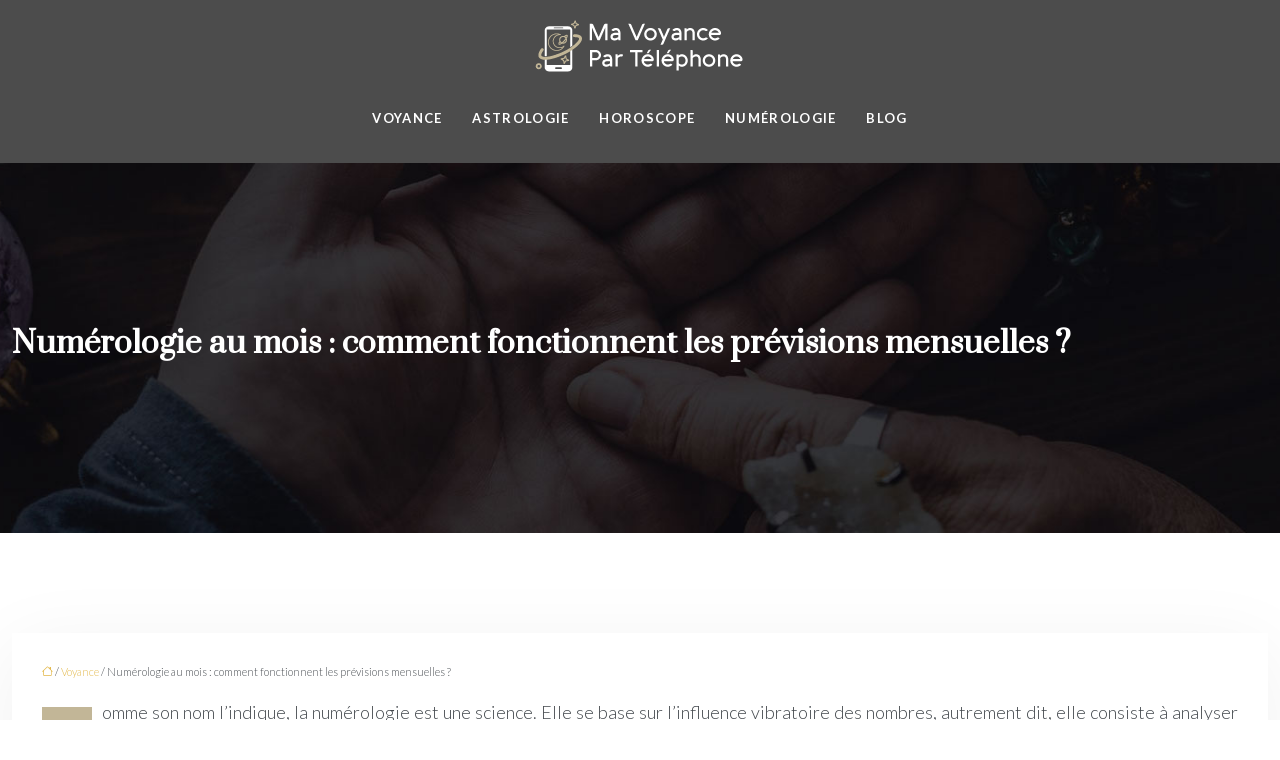

--- FILE ---
content_type: text/html; charset=UTF-8
request_url: https://www.mavoyancepartelephone.info/numerologie-au-mois-comment-fonctionnent-les-previsions-mensuelles/
body_size: 9772
content:
<!DOCTYPE html>
<html lang="fr-FR">
<head>
<meta charset="UTF-8" />
<meta name="viewport" content="width=device-width">
<link rel="shortcut icon" href="/wp-content/uploads/2019/06/favicon-mavoyancepartelephone.png" />
<script type="application/ld+json">
{
    "@context": "https://schema.org",
    "@graph": [
        {
            "@type": "WebSite",
            "@id": "https://www.mavoyancepartelephone.info#website",
            "url": "https://www.mavoyancepartelephone.info",
            "name": "Ma voyance par telephone",
            "inLanguage": "fr-FR",
            "publisher": {
                "@id": "https://www.mavoyancepartelephone.info#organization"
            }
        },
        {
            "@type": "Organization",
            "@id": "https://www.mavoyancepartelephone.info#organization",
            "name": "Ma voyance par telephone",
            "url": "https://www.mavoyancepartelephone.info",
            "logo": {
                "@type": "ImageObject",
                "@id": "https://www.mavoyancepartelephone.info#logo",
                "url": "https://www.mavoyancepartelephone.info/wp-content/uploads/2019/06/logo-mavoyancepartelephone-2-2.png"
            }
        },
        {
            "@type": "Person",
            "@id": "https://www.mavoyancepartelephone.info/author/mavoyancepartelepho#person",
            "name": "admin",
            "jobTitle": "Rédaction Web",
            "url": "https://www.mavoyancepartelephone.info/author/mavoyancepartelepho",
            "worksFor": {
                "@id": "https://www.mavoyancepartelephone.info#organization"
            },
            "image": {
                "@type": "ImageObject",
                "url": ""
            }
        },
        {
            "@type": "WebPage",
            "@id": "https://www.mavoyancepartelephone.info/numerologie-au-mois-comment-fonctionnent-les-previsions-mensuelles/#webpage",
            "url": "https://www.mavoyancepartelephone.info/numerologie-au-mois-comment-fonctionnent-les-previsions-mensuelles/",
            "isPartOf": {
                "@id": "https://www.mavoyancepartelephone.info#website"
            },
            "breadcrumb": {
                "@id": "https://www.mavoyancepartelephone.info/numerologie-au-mois-comment-fonctionnent-les-previsions-mensuelles/#breadcrumb"
            },
            "inLanguage": "fr_FR"
        },
        {
            "@type": "Article",
            "@id": "https://www.mavoyancepartelephone.info/numerologie-au-mois-comment-fonctionnent-les-previsions-mensuelles/#article",
            "headline": "Numérologie au mois : comment fonctionnent les prévisions mensuelles ?",
            "mainEntityOfPage": {
                "@id": "https://www.mavoyancepartelephone.info/numerologie-au-mois-comment-fonctionnent-les-previsions-mensuelles/#webpage"
            },
            "wordCount": 412,
            "isAccessibleForFree": true,
            "articleSection": [
                "Voyance"
            ],
            "datePublished": "2019-06-19T15:19:40+00:00",
            "author": {
                "@id": "https://www.mavoyancepartelephone.info/author/mavoyancepartelepho#person"
            },
            "publisher": {
                "@id": "https://www.mavoyancepartelephone.info#organization"
            },
            "inLanguage": "fr-FR"
        },
        {
            "@type": "BreadcrumbList",
            "@id": "https://www.mavoyancepartelephone.info/numerologie-au-mois-comment-fonctionnent-les-previsions-mensuelles/#breadcrumb",
            "itemListElement": [
                {
                    "@type": "ListItem",
                    "position": 1,
                    "name": "Accueil",
                    "item": "https://www.mavoyancepartelephone.info/"
                },
                {
                    "@type": "ListItem",
                    "position": 2,
                    "name": "Voyance",
                    "item": "https://www.mavoyancepartelephone.info/voyance/"
                },
                {
                    "@type": "ListItem",
                    "position": 3,
                    "name": "Numérologie au mois : comment fonctionnent les prévisions mensuelles ?",
                    "item": "https://www.mavoyancepartelephone.info/numerologie-au-mois-comment-fonctionnent-les-previsions-mensuelles/"
                }
            ]
        }
    ]
}</script>
<meta name='robots' content='max-image-preview:large' />
<title>Les prévisions numérologiques pour chaque mois</title><meta name="description" content="La numérologie est une science basée sur les nombres. Parmi les différentes prévisions basées sur ces nombres, les prévisions mensuelles sont très consultées"><link rel="alternate" title="oEmbed (JSON)" type="application/json+oembed" href="https://www.mavoyancepartelephone.info/wp-json/oembed/1.0/embed?url=https%3A%2F%2Fwww.mavoyancepartelephone.info%2Fnumerologie-au-mois-comment-fonctionnent-les-previsions-mensuelles%2F" />
<link rel="alternate" title="oEmbed (XML)" type="text/xml+oembed" href="https://www.mavoyancepartelephone.info/wp-json/oembed/1.0/embed?url=https%3A%2F%2Fwww.mavoyancepartelephone.info%2Fnumerologie-au-mois-comment-fonctionnent-les-previsions-mensuelles%2F&#038;format=xml" />
<style id='wp-img-auto-sizes-contain-inline-css' type='text/css'>
img:is([sizes=auto i],[sizes^="auto," i]){contain-intrinsic-size:3000px 1500px}
/*# sourceURL=wp-img-auto-sizes-contain-inline-css */
</style>
<style id='wp-block-library-inline-css' type='text/css'>
:root{--wp-block-synced-color:#7a00df;--wp-block-synced-color--rgb:122,0,223;--wp-bound-block-color:var(--wp-block-synced-color);--wp-editor-canvas-background:#ddd;--wp-admin-theme-color:#007cba;--wp-admin-theme-color--rgb:0,124,186;--wp-admin-theme-color-darker-10:#006ba1;--wp-admin-theme-color-darker-10--rgb:0,107,160.5;--wp-admin-theme-color-darker-20:#005a87;--wp-admin-theme-color-darker-20--rgb:0,90,135;--wp-admin-border-width-focus:2px}@media (min-resolution:192dpi){:root{--wp-admin-border-width-focus:1.5px}}.wp-element-button{cursor:pointer}:root .has-very-light-gray-background-color{background-color:#eee}:root .has-very-dark-gray-background-color{background-color:#313131}:root .has-very-light-gray-color{color:#eee}:root .has-very-dark-gray-color{color:#313131}:root .has-vivid-green-cyan-to-vivid-cyan-blue-gradient-background{background:linear-gradient(135deg,#00d084,#0693e3)}:root .has-purple-crush-gradient-background{background:linear-gradient(135deg,#34e2e4,#4721fb 50%,#ab1dfe)}:root .has-hazy-dawn-gradient-background{background:linear-gradient(135deg,#faaca8,#dad0ec)}:root .has-subdued-olive-gradient-background{background:linear-gradient(135deg,#fafae1,#67a671)}:root .has-atomic-cream-gradient-background{background:linear-gradient(135deg,#fdd79a,#004a59)}:root .has-nightshade-gradient-background{background:linear-gradient(135deg,#330968,#31cdcf)}:root .has-midnight-gradient-background{background:linear-gradient(135deg,#020381,#2874fc)}:root{--wp--preset--font-size--normal:16px;--wp--preset--font-size--huge:42px}.has-regular-font-size{font-size:1em}.has-larger-font-size{font-size:2.625em}.has-normal-font-size{font-size:var(--wp--preset--font-size--normal)}.has-huge-font-size{font-size:var(--wp--preset--font-size--huge)}.has-text-align-center{text-align:center}.has-text-align-left{text-align:left}.has-text-align-right{text-align:right}.has-fit-text{white-space:nowrap!important}#end-resizable-editor-section{display:none}.aligncenter{clear:both}.items-justified-left{justify-content:flex-start}.items-justified-center{justify-content:center}.items-justified-right{justify-content:flex-end}.items-justified-space-between{justify-content:space-between}.screen-reader-text{border:0;clip-path:inset(50%);height:1px;margin:-1px;overflow:hidden;padding:0;position:absolute;width:1px;word-wrap:normal!important}.screen-reader-text:focus{background-color:#ddd;clip-path:none;color:#444;display:block;font-size:1em;height:auto;left:5px;line-height:normal;padding:15px 23px 14px;text-decoration:none;top:5px;width:auto;z-index:100000}html :where(.has-border-color){border-style:solid}html :where([style*=border-top-color]){border-top-style:solid}html :where([style*=border-right-color]){border-right-style:solid}html :where([style*=border-bottom-color]){border-bottom-style:solid}html :where([style*=border-left-color]){border-left-style:solid}html :where([style*=border-width]){border-style:solid}html :where([style*=border-top-width]){border-top-style:solid}html :where([style*=border-right-width]){border-right-style:solid}html :where([style*=border-bottom-width]){border-bottom-style:solid}html :where([style*=border-left-width]){border-left-style:solid}html :where(img[class*=wp-image-]){height:auto;max-width:100%}:where(figure){margin:0 0 1em}html :where(.is-position-sticky){--wp-admin--admin-bar--position-offset:var(--wp-admin--admin-bar--height,0px)}@media screen and (max-width:600px){html :where(.is-position-sticky){--wp-admin--admin-bar--position-offset:0px}}

/*# sourceURL=wp-block-library-inline-css */
</style><style id='global-styles-inline-css' type='text/css'>
:root{--wp--preset--aspect-ratio--square: 1;--wp--preset--aspect-ratio--4-3: 4/3;--wp--preset--aspect-ratio--3-4: 3/4;--wp--preset--aspect-ratio--3-2: 3/2;--wp--preset--aspect-ratio--2-3: 2/3;--wp--preset--aspect-ratio--16-9: 16/9;--wp--preset--aspect-ratio--9-16: 9/16;--wp--preset--color--black: #000000;--wp--preset--color--cyan-bluish-gray: #abb8c3;--wp--preset--color--white: #ffffff;--wp--preset--color--pale-pink: #f78da7;--wp--preset--color--vivid-red: #cf2e2e;--wp--preset--color--luminous-vivid-orange: #ff6900;--wp--preset--color--luminous-vivid-amber: #fcb900;--wp--preset--color--light-green-cyan: #7bdcb5;--wp--preset--color--vivid-green-cyan: #00d084;--wp--preset--color--pale-cyan-blue: #8ed1fc;--wp--preset--color--vivid-cyan-blue: #0693e3;--wp--preset--color--vivid-purple: #9b51e0;--wp--preset--gradient--vivid-cyan-blue-to-vivid-purple: linear-gradient(135deg,rgb(6,147,227) 0%,rgb(155,81,224) 100%);--wp--preset--gradient--light-green-cyan-to-vivid-green-cyan: linear-gradient(135deg,rgb(122,220,180) 0%,rgb(0,208,130) 100%);--wp--preset--gradient--luminous-vivid-amber-to-luminous-vivid-orange: linear-gradient(135deg,rgb(252,185,0) 0%,rgb(255,105,0) 100%);--wp--preset--gradient--luminous-vivid-orange-to-vivid-red: linear-gradient(135deg,rgb(255,105,0) 0%,rgb(207,46,46) 100%);--wp--preset--gradient--very-light-gray-to-cyan-bluish-gray: linear-gradient(135deg,rgb(238,238,238) 0%,rgb(169,184,195) 100%);--wp--preset--gradient--cool-to-warm-spectrum: linear-gradient(135deg,rgb(74,234,220) 0%,rgb(151,120,209) 20%,rgb(207,42,186) 40%,rgb(238,44,130) 60%,rgb(251,105,98) 80%,rgb(254,248,76) 100%);--wp--preset--gradient--blush-light-purple: linear-gradient(135deg,rgb(255,206,236) 0%,rgb(152,150,240) 100%);--wp--preset--gradient--blush-bordeaux: linear-gradient(135deg,rgb(254,205,165) 0%,rgb(254,45,45) 50%,rgb(107,0,62) 100%);--wp--preset--gradient--luminous-dusk: linear-gradient(135deg,rgb(255,203,112) 0%,rgb(199,81,192) 50%,rgb(65,88,208) 100%);--wp--preset--gradient--pale-ocean: linear-gradient(135deg,rgb(255,245,203) 0%,rgb(182,227,212) 50%,rgb(51,167,181) 100%);--wp--preset--gradient--electric-grass: linear-gradient(135deg,rgb(202,248,128) 0%,rgb(113,206,126) 100%);--wp--preset--gradient--midnight: linear-gradient(135deg,rgb(2,3,129) 0%,rgb(40,116,252) 100%);--wp--preset--font-size--small: 13px;--wp--preset--font-size--medium: 20px;--wp--preset--font-size--large: 36px;--wp--preset--font-size--x-large: 42px;--wp--preset--spacing--20: 0.44rem;--wp--preset--spacing--30: 0.67rem;--wp--preset--spacing--40: 1rem;--wp--preset--spacing--50: 1.5rem;--wp--preset--spacing--60: 2.25rem;--wp--preset--spacing--70: 3.38rem;--wp--preset--spacing--80: 5.06rem;--wp--preset--shadow--natural: 6px 6px 9px rgba(0, 0, 0, 0.2);--wp--preset--shadow--deep: 12px 12px 50px rgba(0, 0, 0, 0.4);--wp--preset--shadow--sharp: 6px 6px 0px rgba(0, 0, 0, 0.2);--wp--preset--shadow--outlined: 6px 6px 0px -3px rgb(255, 255, 255), 6px 6px rgb(0, 0, 0);--wp--preset--shadow--crisp: 6px 6px 0px rgb(0, 0, 0);}:where(body) { margin: 0; }.wp-site-blocks > .alignleft { float: left; margin-right: 2em; }.wp-site-blocks > .alignright { float: right; margin-left: 2em; }.wp-site-blocks > .aligncenter { justify-content: center; margin-left: auto; margin-right: auto; }:where(.is-layout-flex){gap: 0.5em;}:where(.is-layout-grid){gap: 0.5em;}.is-layout-flow > .alignleft{float: left;margin-inline-start: 0;margin-inline-end: 2em;}.is-layout-flow > .alignright{float: right;margin-inline-start: 2em;margin-inline-end: 0;}.is-layout-flow > .aligncenter{margin-left: auto !important;margin-right: auto !important;}.is-layout-constrained > .alignleft{float: left;margin-inline-start: 0;margin-inline-end: 2em;}.is-layout-constrained > .alignright{float: right;margin-inline-start: 2em;margin-inline-end: 0;}.is-layout-constrained > .aligncenter{margin-left: auto !important;margin-right: auto !important;}.is-layout-constrained > :where(:not(.alignleft):not(.alignright):not(.alignfull)){margin-left: auto !important;margin-right: auto !important;}body .is-layout-flex{display: flex;}.is-layout-flex{flex-wrap: wrap;align-items: center;}.is-layout-flex > :is(*, div){margin: 0;}body .is-layout-grid{display: grid;}.is-layout-grid > :is(*, div){margin: 0;}body{padding-top: 0px;padding-right: 0px;padding-bottom: 0px;padding-left: 0px;}a:where(:not(.wp-element-button)){text-decoration: underline;}:root :where(.wp-element-button, .wp-block-button__link){background-color: #32373c;border-width: 0;color: #fff;font-family: inherit;font-size: inherit;font-style: inherit;font-weight: inherit;letter-spacing: inherit;line-height: inherit;padding-top: calc(0.667em + 2px);padding-right: calc(1.333em + 2px);padding-bottom: calc(0.667em + 2px);padding-left: calc(1.333em + 2px);text-decoration: none;text-transform: inherit;}.has-black-color{color: var(--wp--preset--color--black) !important;}.has-cyan-bluish-gray-color{color: var(--wp--preset--color--cyan-bluish-gray) !important;}.has-white-color{color: var(--wp--preset--color--white) !important;}.has-pale-pink-color{color: var(--wp--preset--color--pale-pink) !important;}.has-vivid-red-color{color: var(--wp--preset--color--vivid-red) !important;}.has-luminous-vivid-orange-color{color: var(--wp--preset--color--luminous-vivid-orange) !important;}.has-luminous-vivid-amber-color{color: var(--wp--preset--color--luminous-vivid-amber) !important;}.has-light-green-cyan-color{color: var(--wp--preset--color--light-green-cyan) !important;}.has-vivid-green-cyan-color{color: var(--wp--preset--color--vivid-green-cyan) !important;}.has-pale-cyan-blue-color{color: var(--wp--preset--color--pale-cyan-blue) !important;}.has-vivid-cyan-blue-color{color: var(--wp--preset--color--vivid-cyan-blue) !important;}.has-vivid-purple-color{color: var(--wp--preset--color--vivid-purple) !important;}.has-black-background-color{background-color: var(--wp--preset--color--black) !important;}.has-cyan-bluish-gray-background-color{background-color: var(--wp--preset--color--cyan-bluish-gray) !important;}.has-white-background-color{background-color: var(--wp--preset--color--white) !important;}.has-pale-pink-background-color{background-color: var(--wp--preset--color--pale-pink) !important;}.has-vivid-red-background-color{background-color: var(--wp--preset--color--vivid-red) !important;}.has-luminous-vivid-orange-background-color{background-color: var(--wp--preset--color--luminous-vivid-orange) !important;}.has-luminous-vivid-amber-background-color{background-color: var(--wp--preset--color--luminous-vivid-amber) !important;}.has-light-green-cyan-background-color{background-color: var(--wp--preset--color--light-green-cyan) !important;}.has-vivid-green-cyan-background-color{background-color: var(--wp--preset--color--vivid-green-cyan) !important;}.has-pale-cyan-blue-background-color{background-color: var(--wp--preset--color--pale-cyan-blue) !important;}.has-vivid-cyan-blue-background-color{background-color: var(--wp--preset--color--vivid-cyan-blue) !important;}.has-vivid-purple-background-color{background-color: var(--wp--preset--color--vivid-purple) !important;}.has-black-border-color{border-color: var(--wp--preset--color--black) !important;}.has-cyan-bluish-gray-border-color{border-color: var(--wp--preset--color--cyan-bluish-gray) !important;}.has-white-border-color{border-color: var(--wp--preset--color--white) !important;}.has-pale-pink-border-color{border-color: var(--wp--preset--color--pale-pink) !important;}.has-vivid-red-border-color{border-color: var(--wp--preset--color--vivid-red) !important;}.has-luminous-vivid-orange-border-color{border-color: var(--wp--preset--color--luminous-vivid-orange) !important;}.has-luminous-vivid-amber-border-color{border-color: var(--wp--preset--color--luminous-vivid-amber) !important;}.has-light-green-cyan-border-color{border-color: var(--wp--preset--color--light-green-cyan) !important;}.has-vivid-green-cyan-border-color{border-color: var(--wp--preset--color--vivid-green-cyan) !important;}.has-pale-cyan-blue-border-color{border-color: var(--wp--preset--color--pale-cyan-blue) !important;}.has-vivid-cyan-blue-border-color{border-color: var(--wp--preset--color--vivid-cyan-blue) !important;}.has-vivid-purple-border-color{border-color: var(--wp--preset--color--vivid-purple) !important;}.has-vivid-cyan-blue-to-vivid-purple-gradient-background{background: var(--wp--preset--gradient--vivid-cyan-blue-to-vivid-purple) !important;}.has-light-green-cyan-to-vivid-green-cyan-gradient-background{background: var(--wp--preset--gradient--light-green-cyan-to-vivid-green-cyan) !important;}.has-luminous-vivid-amber-to-luminous-vivid-orange-gradient-background{background: var(--wp--preset--gradient--luminous-vivid-amber-to-luminous-vivid-orange) !important;}.has-luminous-vivid-orange-to-vivid-red-gradient-background{background: var(--wp--preset--gradient--luminous-vivid-orange-to-vivid-red) !important;}.has-very-light-gray-to-cyan-bluish-gray-gradient-background{background: var(--wp--preset--gradient--very-light-gray-to-cyan-bluish-gray) !important;}.has-cool-to-warm-spectrum-gradient-background{background: var(--wp--preset--gradient--cool-to-warm-spectrum) !important;}.has-blush-light-purple-gradient-background{background: var(--wp--preset--gradient--blush-light-purple) !important;}.has-blush-bordeaux-gradient-background{background: var(--wp--preset--gradient--blush-bordeaux) !important;}.has-luminous-dusk-gradient-background{background: var(--wp--preset--gradient--luminous-dusk) !important;}.has-pale-ocean-gradient-background{background: var(--wp--preset--gradient--pale-ocean) !important;}.has-electric-grass-gradient-background{background: var(--wp--preset--gradient--electric-grass) !important;}.has-midnight-gradient-background{background: var(--wp--preset--gradient--midnight) !important;}.has-small-font-size{font-size: var(--wp--preset--font-size--small) !important;}.has-medium-font-size{font-size: var(--wp--preset--font-size--medium) !important;}.has-large-font-size{font-size: var(--wp--preset--font-size--large) !important;}.has-x-large-font-size{font-size: var(--wp--preset--font-size--x-large) !important;}
/*# sourceURL=global-styles-inline-css */
</style>

<link rel='stylesheet' id='default-css' href='https://www.mavoyancepartelephone.info/wp-content/themes/factory-templates-4/style.css?ver=aa846cda71a07c75d1e50fe03c9606f6' type='text/css' media='all' />
<link rel='stylesheet' id='bootstrap5-css' href='https://www.mavoyancepartelephone.info/wp-content/themes/factory-templates-4/css/bootstrap.min.css?ver=aa846cda71a07c75d1e50fe03c9606f6' type='text/css' media='all' />
<link rel='stylesheet' id='bootstrap-icon-css' href='https://www.mavoyancepartelephone.info/wp-content/themes/factory-templates-4/css/bootstrap-icons.css?ver=aa846cda71a07c75d1e50fe03c9606f6' type='text/css' media='all' />
<link rel='stylesheet' id='global-css' href='https://www.mavoyancepartelephone.info/wp-content/themes/factory-templates-4/css/global.css?ver=aa846cda71a07c75d1e50fe03c9606f6' type='text/css' media='all' />
<link rel='stylesheet' id='light-theme-css' href='https://www.mavoyancepartelephone.info/wp-content/themes/factory-templates-4/css/light.css?ver=aa846cda71a07c75d1e50fe03c9606f6' type='text/css' media='all' />
<script type="text/javascript" src="https://code.jquery.com/jquery-3.2.1.min.js?ver=aa846cda71a07c75d1e50fe03c9606f6" id="jquery3.2.1-js"></script>
<script type="text/javascript" src="https://www.mavoyancepartelephone.info/wp-content/themes/factory-templates-4/js/fn.js?ver=aa846cda71a07c75d1e50fe03c9606f6" id="default_script-js"></script>
<link rel="https://api.w.org/" href="https://www.mavoyancepartelephone.info/wp-json/" /><link rel="alternate" title="JSON" type="application/json" href="https://www.mavoyancepartelephone.info/wp-json/wp/v2/posts/263" /><link rel="EditURI" type="application/rsd+xml" title="RSD" href="https://www.mavoyancepartelephone.info/xmlrpc.php?rsd" />
<link rel="canonical" href="https://www.mavoyancepartelephone.info/numerologie-au-mois-comment-fonctionnent-les-previsions-mensuelles/" />
<link rel='shortlink' href='https://www.mavoyancepartelephone.info/?p=263' />
 
<meta name="google-site-verification" content="nQYGq4mBcVbR39B1ZJnrfpvASNYvINxbWm4VmjaPKqo" />
<meta name="google-site-verification" content="zrvc1eyzIvV_3IMdrHe0aPaI_l6Zna5zPL6f5OBYHlg" />
<meta name="google-site-verification" content="_FQzDWY5xD5B5arydVs9PW6EXdwKLBpie8KY5Qir4FM" />
<link href="https://fonts.googleapis.com/css2?family=Lato:wght@300;400;700;900&family=Prata&display=swap" rel="stylesheet"> 
<style type="text/css">
.default_color_background,.menu-bars{background-color : #c2b697 }.default_color_text,a,h1 span,h2 span,h3 span,h4 span,h5 span,h6 span{color :#c2b697 }.navigation li a,.navigation li.disabled,.navigation li.active a,.owl-dots .owl-dot.active span,.owl-dots .owl-dot:hover span{background-color: #c2b697;}
.block-spc{border-color:#c2b697}
.page-content a{color : #e3b84a }.page-content a:hover{color : #99761d }.col-menu,.main-navigation{background-color:rgba(43,44,50,0.5);}.main-navigation {padding:0 0 0 0;}.main-navigation.scrolled{padding:0 0 0 0 ;}.main-navigation.scrolled{background-color:rgba(43,44,50,0.7);}.main-navigation {-webkit-box-shadow: 0 2px 13px 0 rgba(0, 0, 0, .1);-moz-box-shadow: 0 2px 13px 0 rgba(0, 0, 0, .1);box-shadow: 0 2px 13px 0 rgba(0, 0, 0, .1);}
.main-navigation .logo-main{height: 53px;}.main-navigation  .logo-sticky{height: 40px;}.main-navigation .sub-menu{background-color: #2b2c32;}nav li a{font-size:13px;}nav li a{line-height:40px;}nav li a{color:#fff!important;}nav li:hover > a,.current-menu-item > a{color:#c2b697!important;}.archive h1{color:#fff!important;}.category .subheader,.single .subheader{padding:160px 0px }.archive h1{text-align:center!important;} .archive h1{font-size:30px}  .archive h2,.cat-description h2{font-size:22px} .archive h2 a,.cat-description h2{color:#42474c!important;}.archive .readmore{background-color:#c2b697;}.archive .readmore{color:#fff;}.archive .readmore:hover{background-color:#a99d7e;}.archive .readmore:hover{color:#fff;}.archive .readmore{padding:8px 20px;}.single h1{color:#fff!important;}.single .the-post h2{color:#444!important;}.single .the-post h3{color:#444!important;}.single .the-post h4{color:#444!important;}.single .the-post h5{color:#444!important;}.single .the-post h6{color:#444!important;} .single .post-content a{color:#e3b84a} .single .post-content a:hover{color:#99761d}.single h1{text-align:left!important;}.single h1{font-size: 30px}.single h2{font-size: 25px}.single .the-post p:first-child::first-letter{background-color: #c2b697;padding: 8px 5px;margin-right: 4px;margin-bottom:4px}footer{background-position:top } #back_to_top{background-color:#c2b697;}#back_to_top i, #back_to_top svg{color:#fff;} footer{padding:80px 0 60px} #back_to_top {padding:3px 12px 6px;}</style>
<style>:root {
    --color-primary: #c2b697;
    --color-primary-light: #fcecc4;
    --color-primary-dark: #877f69;
    --color-primary-hover: #aea387;
    --color-primary-muted: #fffff1;
            --color-background: #fff;
    --color-text: #000000;
} </style>
<style id="custom-st" type="text/css">
body{font-style:normal;font-family:Lato,sans-serif;color:#42474c;font-size:18px;font-weight:300;line-height:1.667;}h1,h2,h3,h4{font-family:Prata,serif;font-weight:400;line-height:1.4;}a{text-decoration:none;}body:not(.home) .main-navigation{background-color:rgba(0,0,0,0.7);}.logo-center{text-align:center;padding:20px 0 0;}.main-navigation {z-index:3;}nav li a{text-transform:uppercase;letter-spacing:0.1em;font-weight:600;padding:25px 15px!important;}.sub-menu li a{padding:0!important;}.navbar{padding:0!important;}p{text-align:justify;}.main-navigation .menu-item-has-children:after{top:32px;right:-3px;color:#fff;}.bloc-bg{background-image:url(/wp-content/uploads/2019/06/Tarologie-et-cartomancie.jpg);background-repeat:no-repeat;background-size:cover;}.bloc1 .wp-block-cover__background{z-index:-1;}.text-intro{margin-top:-30px;}.colon{border-top:2px solid transparent;-webkit-transition:all .5s;-o-transition:all .5s;transition:all .5s;padding-top:10px;}.colon:hover{border-top:2px solid #c2b697;}.elementor-drop-cap-letter{font-family:"Prata",Sans-serif;font-size:54px;line-height:1em;font-weight:400;color:#c2b697;float:left;text-align:center;margin-right:10px;text-transform:uppercase;}.titre-avec-bordure{border-right:2px solid rgba(30,37,47,0.1);align-self:stretch!important;}p.big{font-family:"Prata",Sans-serif;font-weight:400;line-height:50px;margin-bottom:0;}.elementor-list{font-weight:400;padding:0 0 0 20px;line-height:1.9;}.hover-img:before{content:"";position:absolute;left:0;top:0;width:100%;height:100%;transition:all 0.6s ease;opacity:0;background-color:rgba(66,71,76,0.7);z-index:1;}.hover-img:hover:before{opacity:1;}.goutiere-zero{gap:0;}.col1{padding:50px 50px 30px;}.petit-texte{font-weight:600;text-transform:uppercase;}.wp-block-separator{border:1px solid #fff;max-width:30%;opacity:1;}footer{color:#42474c;text-align:center;}footer .copyright{padding:20px 0;margin-top:60px;text-align:center;font-size:14px;background:#F2E2CE;}footer ul{list-style:none;margin:0;padding:0;font-size:14px;columns:1;break-inside:avoid;-moz-column-gap:30px;-webkit-column-gap:30px;}footer ul li{left:0;-webkit-transition:.5s all ease;transition:.5s all ease;padding:.4em 0;}footer .footer-widget{color:#fff;margin:0 0 0.5em;line-height:1.3;text-transform:uppercase;font-weight:600;border-bottom:none!important;}#inactive,.to-top {box-shadow:none;z-index:3;}#back_to_top svg {width:20px;}.archive h1,.single h1 {font-weight:600;}.archive .post{box-shadow:0 30px 100px 0 rgba(221,224,231,0.5);padding:30px 30px 30px;}.archive .readmore{font-size:13px;line-height:24px;font-weight:600;text-transform:uppercase;}.loop-post .align-items-center div{padding:0 0 0 20px;}.widget_sidebar{margin-bottom:50px;background:#fff;-webkit-box-shadow:0 15px 76px 0 rgba(0,0,0,.1);box-shadow:0 15px 76px 0 rgba(0,0,0,.1);box-sizing:border-box;text-align:center;padding:25px 20px 20px;}.widget_sidebar .sidebar-widget{margin-bottom:1em;color:#111;text-align:left;position:relative;padding-bottom:1em;font-weight:500;border-bottom:none;}.widget_sidebar .sidebar-widget:after,.widget_sidebar .sidebar-widget:before{content:"";position:absolute;left:0;bottom:2px;height:0;}.widget_sidebar .sidebar-widget:before{width:100%;border-bottom:1px solid #ececec;}.widget_sidebar .sidebar-widget:after{width:50px;border-bottom:1px solid #c2b697;}.single .the-post p:first-child::first-letter{font-size:30px;padding:8px 15px;font-weight:500;color:#fff;margin:10px 10px 10px 0;float:left;}.single .all-post-content{padding:30px;background:#fff;-webkit-box-shadow:0 15px 76px 0 rgba(0,0,0,.06);box-shadow:0 15px 76px 0 rgba(0,0,0,.06);margin-bottom:50px;}@media screen and (max-width:1600px){.sp-slider{height:250px!important;}}@media screen and (max-width:1366px){.navbar {padding:0 20px !important;}}@media screen and (max-width:1024px){.big{font-size:23px!important;line-height:43px!important;}.bloc1{min-height:70vh !important;}.home h1{line-height:35px!important;font-size:28px!important;}.home h2{line-height:30px!important;font-size:24px!important;}.home h3{font-size:20px!important}}@media screen and (max-width:960px){.bloc1 {background:#000;}main-navigation .menu-item-has-children::after{top:16px;}nav li a {padding:10px!important;}.navbar {padding:10px 15px!important;}.navbar-toggler-icon {background-color:#c2b697;}.navbar-toggler {border:none;}}@media screen and (max-width:375px){.titre-avec-bordure{border-right:none;}.sp-slider {height:150px !important;}.single .post-content {padding-top:20px;}.category .subheader,.single .subheader {padding:70px 0px;}.loop-post .align-items-center div {padding:0;}.has-text-align-right,.has-text-align-left {text-align:center!important;}}</style>
</head> 

<body class="wp-singular post-template-default single single-post postid-263 single-format-standard wp-theme-factory-templates-4 catid-1" style="background-color: #fff;">

<div class="main-navigation   container-fluid is_sticky over-mobile">

  

<div class="logo-center">
<a id="logo" href="https://www.mavoyancepartelephone.info">
<img class="logo-main" src="/wp-content/uploads/2019/06/logo-mavoyancepartelephone-2-2.png"  width="210px"   height="53px"   alt="logo">
<img class="logo-sticky" src="/wp-content/uploads/2019/06/logo-mavoyancepartelephone-2-2.png" width="auto" height="40px" alt="logo"></a>
</div>
<nav class="navbar navbar-expand-lg container-xxl">
<button class="navbar-toggler" type="button" data-bs-toggle="collapse" data-bs-target="#navbarSupportedContent" aria-controls="navbarSupportedContent" aria-expanded="false" aria-label="Toggle navigation">
      <span class="navbar-toggler-icon"><i class="bi bi-list"></i></span>
</button>
<div class="collapse navbar-collapse" id="navbarSupportedContent">
<ul id="main-menu" class="classic-menu navbar-nav mx-auto mb-2 mb-lg-0"><li id="menu-item-182" class="menu-item menu-item-type-taxonomy menu-item-object-category current-post-ancestor current-menu-parent current-post-parent"><a href="https://www.mavoyancepartelephone.info/voyance/">Voyance</a></li>
<li id="menu-item-194" class="menu-item menu-item-type-taxonomy menu-item-object-category"><a href="https://www.mavoyancepartelephone.info/astrologie/">Astrologie</a></li>
<li id="menu-item-354" class="menu-item menu-item-type-taxonomy menu-item-object-category"><a href="https://www.mavoyancepartelephone.info/horoscope/">Horoscope</a></li>
<li id="menu-item-195" class="menu-item menu-item-type-taxonomy menu-item-object-category"><a href="https://www.mavoyancepartelephone.info/numerologie/">Numérologie</a></li>
<li id="menu-item-353" class="menu-item menu-item-type-taxonomy menu-item-object-category"><a href="https://www.mavoyancepartelephone.info/blog/">Blog</a></li>
</ul></div>
</nav>
</div><!--menu-->
<div style="" class="body-content     ">
  

<div class="container-fluid subheader" style="background-position:top;background-image:url(/wp-content/uploads/2019/06/cat-mavoyancepartelephone.jpg);background-color:#000;">
<div id="mask" style=""></div>	
<div class="container-xxl"><h1 class="title">Numérologie au mois : comment fonctionnent les prévisions mensuelles ?</h1></div></div>



<div class="post-content container-xxl"> 


<div class="row">
<div class="  col-xxl-9  col-md-12">	



<div class="all-post-content">
<article>
<div style="font-size: 11px" class="breadcrumb"><a href="/"><i class="bi bi-house"></i></a>&nbsp;/&nbsp;<a href="https://www.mavoyancepartelephone.info/voyance/">Voyance</a>&nbsp;/&nbsp;Numérologie au mois : comment fonctionnent les prévisions mensuelles ?</div>
<div class="the-post">





<p>Comme son nom l’indique, la numérologie est une science. Elle se base sur l’influence vibratoire des nombres, autrement dit, elle consiste à analyser des nombres associés à une information en particulier comme une date de naissance ou un nom. La numérologie qui est la plus souvent utilisée est celle qui est associée avec la date de naissance de la personne. Une fois que le nombre-clé est calculé, la personne peut ainsi connaître ses <strong>prévisions numérologiques</strong> par mois ou par an.</p>
<h2>Comment obtient-on son nombre clé ?</h2>
<p>Pour obtenir son nombre-clé et connaître ainsi ses prévisions mensuelles à partir de la date de naissance, il suffit d’ajouter les chiffres qui composent la date de naissance de la personne, son mois de naissance et les chiffres qui composent l’année en cours. Une fois un nombre obtenu, on rajoute encore les chiffres de celui-ci dans le but de le réduire à un seul chiffre qui sera ainsi le nombre clé de la personne pour cette année. Certains affirment que ce nombre ne change pas avec les années et ne calcule ainsi que les chiffres du jour et du mois de naissance. Il y a donc un nombre unique qui est associé à une personne.</p>
<h2>Sur quelles bases sont fondées les prévisions mensuelles ?</h2>
<p>Au départ, <a href="https://www.voyancetoulouse.fr/grossesse-et-numerologie-savoir-quand-l-on-tombera-enceinte-grace-aux-chiffres/" target="_blank" rel="">la numérologie</a> se basait sur des analyses numériques faites par des mathématiciens comme Pythagore mais au fil des temps, plusieurs autres personnes ont associé ces recherches avec de la psychologie humanitaire. C’est ainsi que les <strong>prévisions numérologiques</strong> mensuelles ou annuelles qui sortent tous les ans peuvent révéler la personnalité, les événements qui pourraient se produire, des conseils à suivre… Il est clair que cette science divinatoire se base sur un concept de périodicité et de cycle.</p>
<h2>Où trouver ses prévisions numérologiques mensuelles</h2>
<p>Beaucoup de sites font maintenant sortir des numérologies tous les mois et tous les ans. Ils guident leurs utilisateurs dans le calcul du nombre clé. De nombreuses personnes consultent ses sites de manière régulière et certaines y croient fortement. Ils associent leur vie à ce que révèle chaque prévision mensuelle. Pour certains sites, on peut s’inscrire en apportant toutes les informations utiles au calcul et ils peuvent envoyer régulièrement les prévisions par mail. Tout comme d’autres sciences divinatoires comme l’astronomie ou les horoscopes, la croyance en ce genre de science appartient à chacun. Certains peuvent aller jusqu’à dépenser de l’argent pour connaître des prévisions auxquelles ils croient.</p>




</div>
</article>




<div class="row nav-post-cat"><div class="col-6"><a href="https://www.mavoyancepartelephone.info/lapis-lazuli-signification-spirituelle-un-cristal-aux-multiples-vertus/"><i class="bi bi-arrow-left"></i>Lapis lazuli signification spirituelle, un cristal aux multiples vertus!</a></div><div class="col-6"><a href="https://www.mavoyancepartelephone.info/dormir-avec-une-citrine-quels-bienfaits-attendre/"><i class="bi bi-arrow-left"></i>Dormir avec une citrine, quels bienfaits attendre?</a></div></div>

</div>

</div>	


<div class="col-xxl-3 col-md-12">
<div class="sidebar">
<div class="widget-area">





<div class='widget_sidebar'><div class='sidebar-widget'>Dernières publications</div><div class='textwidget sidebar-ma'><div class="row mb-2"><div class="col-12"><a href="https://www.mavoyancepartelephone.info/pendule-reponse-oui-ou-non-comment-s-en-servir-efficacement/">Pendule réponse oui ou non, comment s&rsquo;en servir efficacement?</a></div></div><div class="row mb-2"><div class="col-12"><a href="https://www.mavoyancepartelephone.info/23-23-heure-miroir-quelle-signification-spirituelle-lui-attribuer/">23:23 heure miroir: quelle signification spirituelle lui attribuer?</a></div></div><div class="row mb-2"><div class="col-12"><a href="https://www.mavoyancepartelephone.info/comment-lire-les-lignes-d-amour-sur-votre-main-avec-precision/">Comment lire les lignes d&rsquo;amour sur votre main avec précision?</a></div></div><div class="row mb-2"><div class="col-12"><a href="https://www.mavoyancepartelephone.info/signification-des-cartes-en-cartomancie-que-devez-vous-savoir/">Signification des cartes en cartomancie, que devez-vous savoir?</a></div></div><div class="row mb-2"><div class="col-12"><a href="https://www.mavoyancepartelephone.info/testez-votre-compatibilite-prenom-avec-celui-de-votre-partenaire/">Testez votre compatibilité prénom avec celui de votre partenaire !</a></div></div></div></div></div><div class='widget_sidebar'><div class='sidebar-widget'>Sur le même thème</div><div class='textwidget sidebar-ma'><div class="row mb-2"><div class="col-12"><a href="https://www.mavoyancepartelephone.info/bonheur-chinois-symbole-comment-attirer-la-chance/">Bonheur chinois symbole, comment attirer la chance ?</a></div></div><div class="row mb-2"><div class="col-12"><a href="https://www.mavoyancepartelephone.info/oui-non-4-as-quelle-methode-efficace-pour-prendre-des-decisions/">Oui non 4 as : quelle méthode efficace pour prendre des décisions?</a></div></div><div class="row mb-2"><div class="col-12"><a href="https://www.mavoyancepartelephone.info/la-pierre-amethyste-et-sa-signification-pour-votre-bien-etre/">La pierre améthyste et sa signification pour votre bien-être</a></div></div><div class="row mb-2"><div class="col-12"><a href="https://www.mavoyancepartelephone.info/la-signification-de-la-cartomancie-devoilee-pour-les-novices/">La signification de la cartomancie dévoilée pour les novices</a></div></div></div></div>
<style>
	.nav-post-cat .col-6 i{
		display: inline-block;
		position: absolute;
	}
	.nav-post-cat .col-6 a{
		position: relative;
	}
	.nav-post-cat .col-6:nth-child(1) a{
		padding-left: 18px;
		float: left;
	}
	.nav-post-cat .col-6:nth-child(1) i{
		left: 0;
	}
	.nav-post-cat .col-6:nth-child(2) a{
		padding-right: 18px;
		float: right;
	}
	.nav-post-cat .col-6:nth-child(2) i{
		transform: rotate(180deg);
		right: 0;
	}
	.nav-post-cat .col-6:nth-child(2){
		text-align: right;
	}
</style>



</div>
</div>
</div> </div>








</div>

</div><!--body-content-->

<footer class="container-xxl" style="background-color:#fff; ">
<div class="container-xxl">	
<div class="widgets">
<div class="row">
<div class="col-xxl-12 col-md-12">
<div class="widget_footer">			<div class="textwidget"><p class="text-center" style="margin-top: 2em;">Voyance par téléphone : prenez votre avenir en main !</p>
</div>
		</div></div>
</div>
</div></div>
</footer>

<div class="to-top square" id="inactive"><a id='back_to_top'><svg xmlns="http://www.w3.org/2000/svg" width="16" height="16" fill="currentColor" class="bi bi-chevron-up" viewBox="0 0 16 16">
  <path fill-rule="evenodd" d="M7.646 4.646a.5.5 0 0 1 .708 0l6 6a.5.5 0 0 1-.708.708L8 5.707l-5.646 5.647a.5.5 0 0 1-.708-.708l6-6z"/>
</svg></a></div>
<script type="text/javascript">
	let calcScrollValue = () => {
	let scrollProgress = document.getElementById("progress");
	let progressValue = document.getElementById("back_to_top");
	let pos = document.documentElement.scrollTop;
	let calcHeight = document.documentElement.scrollHeight - document.documentElement.clientHeight;
	let scrollValue = Math.round((pos * 100) / calcHeight);
	if (pos > 500) {
	progressValue.style.display = "grid";
	} else {
	progressValue.style.display = "none";
	}
	scrollProgress.addEventListener("click", () => {
	document.documentElement.scrollTop = 0;
	});
	scrollProgress.style.background = `conic-gradient( ${scrollValue}%, #fff ${scrollValue}%)`;
	};
	window.onscroll = calcScrollValue;
	window.onload = calcScrollValue;
</script>






<script type="speculationrules">
{"prefetch":[{"source":"document","where":{"and":[{"href_matches":"/*"},{"not":{"href_matches":["/wp-*.php","/wp-admin/*","/wp-content/uploads/*","/wp-content/*","/wp-content/plugins/*","/wp-content/themes/factory-templates-4/*","/*\\?(.+)"]}},{"not":{"selector_matches":"a[rel~=\"nofollow\"]"}},{"not":{"selector_matches":".no-prefetch, .no-prefetch a"}}]},"eagerness":"conservative"}]}
</script>
<p class="text-center" style="margin-bottom: 0px"><a href="/plan-du-site/">Plan du site</a></p><script type="text/javascript" src="https://www.mavoyancepartelephone.info/wp-content/themes/factory-templates-4/js/bootstrap.bundle.min.js" id="bootstrap5-js"></script>

<script type="text/javascript">
$(document).ready(function() {
$( ".the-post img" ).on( "click", function() {
var url_img = $(this).attr('src');
$('.img-fullscreen').html("<div><img src='"+url_img+"'></div>");
$('.img-fullscreen').fadeIn();
});
$('.img-fullscreen').on( "click", function() {
$(this).empty();
$('.img-fullscreen').hide();
});
//$('.block2.st3:first-child').removeClass("col-2");
//$('.block2.st3:first-child').addClass("col-6 fheight");
});
</script>










<div class="img-fullscreen"></div>

</body>
</html>